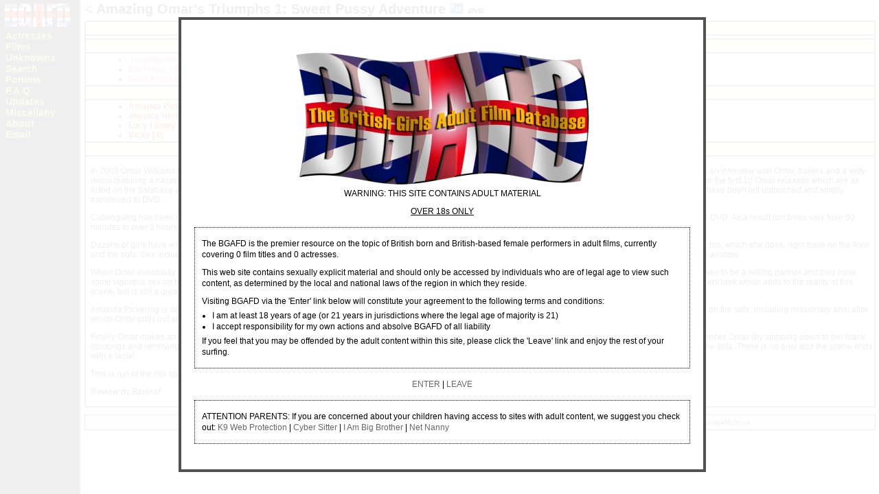

--- FILE ---
content_type: text/html; charset=latin1_swedish_ci
request_url: https://www.bgafd.co.uk/films/details.php/id/a00244
body_size: 2776
content:


<!DOCTYPE HTML PUBLIC "-//W3C//DTD HTML 4.01 Transitional//EN" "http://www.w3.org/TR/html4/loose.dtd">

<html>

<head>

<title>Amazing Omar's Triumphs 1: Sweet Pussy Adventure</title>

<meta http-equiv="Content-type" value="text/html; charset=UTF-8" />

<link rel="stylesheet" href="/bgafd.css" type="text/css">

<link rel="stylesheet" href="/thickbox.css" type="text/css" media="screen" />


<script type="text/javascript" src="/includes/jquery-compressed.js"></script>

<script type="text/javascript" src="/includes/thickbox-compressed.js"></script>

<script type="text/javascript" src="/includes/agreement.js"></script>

<meta name="description" content="Amazing Omar's Triumphs 1: Sweet Pussy Adventure">

<style type="text/css"><!-- @import "/ie.css"; --></style>

<link rel="shortcut icon" href="/favicon.ico">

<link rel="icon" href="/animated_favicon1.gif" type="image/gif">

</head>

<body bgcolor="#ffffff" leftmargin="0" topmargin="0" marginheight="0" marginwidth="0" text="#0000ff" link="#ff0000" vlink="#ff00ff" background="/images/bgrnd.gif" alink="#008000">

<table class="hght100" width="100%" border="0" cellspacing="0" cellpadding="0">

<tr> 

<td width="100" valign="top">


<div class="navbar">

<table width="100" border="0" cellspacing="0" cellpadding="0" bgcolor="#000000">

<tr>

<td><a href="/index.php"><!--htdig_noindex--><img src="/images/banner_small.jpg" width="100" height="34" border="0" alt="B.G.A.F.D."><!--/htdig_noindex--></a></td>

</tr>   

<tr>

<td>

<!--htdig_noindex-->

<table style="margin-top: 5px;" width="100" cellpadding="0" cellspacing="0">

<tr><td class="menu"><div class="hdrclip"><a href="/actresses/index.php">Actresses</a></div></td></tr>
<tr><td class="menu"><div class="hdrclip"><a href="/films/index.php">Films</a></div></td></tr>

<tr><td class="menu"><div class="hdrclip"><a href="/unknowns/index.php">Unknowns</a></div></td></tr>

<tr><td class="menu"><div class="hdrclip"><a href="/search/index.php">Search</a></div></td></tr>

<tr><td class="menu"><div class="hdrclip"><a href="/forumindex.php">Forums</a></div></td></tr>

<tr><td class="menu"><div class="hdrclip"><a href="/faq.php">F.A.Q.</a></div></td></tr>



<tr><td class="menu"><div class="hdrclip"><a href="/updates/index.php">Updates</a></div></td></tr>

<tr><td class="menu"><div class="hdrclip"><a href="/miscellany/index.php">Miscellany</a></div></td></tr>

<tr><td class="menu"><div class="hdrclip"><a href="/about.php">About</a></div></td></tr>

<tr><td class="menu"><div class="hdrclip"><a href="mailto:info@bgafd.co.uk">Email</a></div></td></tr>

</table>

<!--/htdig_noindex-->

</td>

</tr>

<tr>

<td class="ad" align="center" colspan="2">

  <!--htdig_noindex--><div><img src="/images/filler.gif" width="1" height="5" alt=""></div>

<!--/htdig_noindex--></td>

</tr>

<tr>

<td class="ad" align="center" colspan="2">

  <!--htdig_noindex--><div><img src="/images/filler.gif" width="1" height="5" alt=""></div>

<!--/htdig_noindex--></td>

</tr>

<tr>

<td class="ad" align="center" colspan="2">

  <!--htdig_noindex--><div><img src="/images/filler.gif" width="1" height="5" alt=""></div>

<!--/htdig_noindex--></td>

</tr>

<tr>

<td class="ad" align="center" colspan="2">

  <!--htdig_noindex--><div><img src="/images/filler.gif" width="1" height="5" alt=""></div>

<!--/htdig_noindex--></td>

</tr>

</table>

</div>


</td>

<td valign="top" width="10"><img src="/images/filler.gif" width="10" height="1" border="0" alt=""></td>

<td valign="top" width="100%">

<h1><a href="/films/index.php/index/A#A00244">&lt;</a>&nbsp;Amazing Omar's Triumphs 1: Sweet Pussy Adventure&nbsp;<img src="/images/r18.gif" width="20" height="16" alt="R18">&nbsp;<img src="/images/dvd.gif" width="25" height="9" alt="DVD available"></h1>
<table cellspacing="0" cellpadding="2" border="1" width="100%">
<tr class="hdr"><th>Details</th></tr>
<tr>
<td width="100%">
<table border="0" width="100%">
</table>
</td>
</tr>
<tr class="hdr"><th>Alternate Titles</th></tr>
<tr>
<td>
<ul class="list">
<li><span class="flma">Amazing Omar's Triumphs 1: Teeny Pussy Adventure</span></li>
<li><span class="flma">Big Omar's British Adventures - Black Crack Attack</span>&nbsp;<img src="/images/dvd.gif" width="25" height="9" alt="DVD available"> USA, VCA</li>
<li><span class="flma">Geile Kusjes uit Londen</span> X-Kiss</li>
</ul>
</td>
</tr>
<tr class="hdr"><th>Actresses</th></tr>
<tr>
<td width="100%">
<ul class="list">
<li><a class="act" href="/actresses/details.php/id/a00007">Amanda Pickering</a> <i>as Melinda</i></li>
<li><a class="act" href="/actresses/details.php/id/j00169">Jessica Henty</a> <i>as Taylor</i></li>
<li><a class="act" href="/actresses/details.php/id/l00032">Lucy Linney</a></li>
<li><a class="act" href="/actresses/details.php/id/v00023">Vicky [4]</a></li>
</ul>
</td>
</tr>
<tr class="hdr"><th>Notes and Reviews</th></tr>
<tr>
<td width="100%"><p class="review">In 2003 Omar Williams began re-releasing his material as R18 DVDs through Big Willy Productions. Some programmes, like this one, have been well re-authored with an interview with Omar, trailers and a witty menu featuring a naked Omar being chased by an angry man and Omar picking his nose! There is also a short featurette called "Forty Dicks" which has all the girls from the first 10 Omar releases which are as listed on the database and reminds us of the releases to come. Unfortunately it's under 3 minutes long so each girl has just 3 seconds screen time! Other programmes have been left untouched and simply transferred to DVD.</p>
<p class="review">Cataloguing has been made less than straightforward as some scenes have been released in new titles while others are doubled-up with two programmes on a single DVD. As a result run times vary from 90 minutes to over 3 hours.</p>
<p class="review">Dozens of girls have written to Omar wanting to appear with him so he is going through the letters when his neighbour, Lucy, calls in and says she would like to appear too, which she does, right there on the floor and the sofa. Sex includes deep anal and ends with a facial. So accustomed has Omar become to leaving rapidly that this time he leaves his own home via the kitchen window.</p>
<p class="review">When Omar eventually finds Jessica's house, she won't let him in because her father's at home, so he climbs in through her bedroom window. Once inside Jessica proves to be a willing partner and they have some vigorous sex on her bed, which concludes with a facial. Omar leaves when Jessica's father hammers on her door. Despite a career in porn, Jessica has an innocent look which adds to the reality of this scene, but is still a great shag.</p>
<p class="review">Amanda Pickering is decorating her flat when Omar calls because she has asked to model. She strips out of her boiler suit and into her birthday suit. There follows sex on the sofa, including missionary anal after which Omar pulls out and cums over her pussy. An early performance from Amanda who looks a little uncomfortable at times and not as fit and toned as she does now.</p> 
<p class="review">Finally Omar makes another visit, but the potential model is out so he is let in by Vicky, her Librarian flatmate. Fortunately brunette Vicky is a willing substitute and convinces Omar (by stripping down to her black stockings and removing her glasses) that she'll do. I actually think that Vicky looks better and sexier in her glasses, but no matter, Omar gives her a good seeing to on the sofa. There is no anal and the scene ends with a facial.</p>
<p class="review">This is run of the mill stuff with photographer Bert taking no part in proceedings, although it will appeal to collectors for the unique appearance of Vicky.</p>
<p class="review"><i>Review by Bayleaf</i></p></td>
</tr>

</table>
<p class="cpyrgt" align="center">Copyright &copy; 2000 - 2026 The British Girls Adult Film Database. All rights reserved. BGAFD must be consulted about the reproduction of any materials from www.bgafd.co.uk.</p>

</td>

<td valign="top" width="5"><img src="/images/filler.gif" width="5" height="1" border="0" alt=""></td>

</tr>

</table>

</body>

</html>





--- FILE ---
content_type: text/javascript
request_url: https://www.bgafd.co.uk/includes/agreement.js
body_size: 207
content:
function getCookie(name) {
var dc = document.cookie;
var prefix = name + "=";
var begin = dc.indexOf("; " + prefix);
if (begin == -1) {
begin = dc.indexOf(prefix);
if (begin != 0) return null;
} else {
begin += 2;
}
var end = document.cookie.indexOf(";", begin);
if (end == -1) {
end = dc.length;
}
return unescape(dc.substring(begin + prefix.length, end));
}

function AcceptAgreement() {
var today = new Date();
var expire = new Date();
var host = document.domain;
var domain = "";
host = host.replace("www.", "");
if (host.indexOf(".") >= 0) domain = "domain=."+host+";";
expire.setTime(today.getTime() + 24*3600000*7);
document.cookie = "agree=Y;expires="+expire.toGMTString()+";path=/;"+domain;
if (getCookie("agree")!="Y")
  document.cookie = "agree=Y;path=/;"+domain;
self.parent.tb_remove();
return false;
}

var cookie = getCookie("agree");
if (cookie == null || cookie != "Y") {
   $(document).ready(function() {
   tb_show(null,'/warning.php?height=630&width=730&modal=true',false);
   });
}
